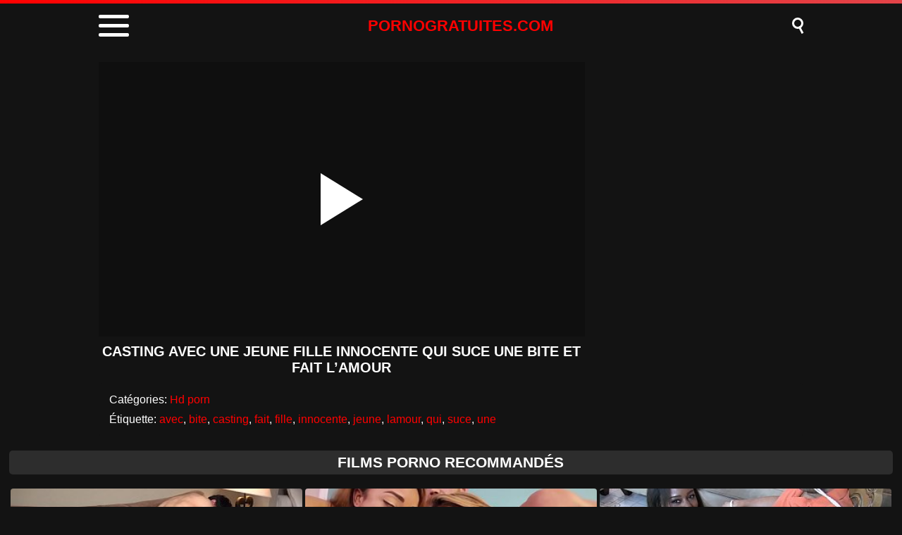

--- FILE ---
content_type: text/html; charset=UTF-8
request_url: https://www.pornogratuites.com/casting-avec-une-jeune-fille-innocente-qui-suce-une-bite-et-fait-lamour/
body_size: 9138
content:
<!DOCTYPE html><html lang="fr"><head><meta charset="UTF-8"/><meta name="viewport" content="width=device-width, initial-scale=1"><title>Casting Avec Une Jeune Fille Innocente Qui Suce Une Bite Et Fait L&#8217;amour</title><meta name="description" content="Casting Avec Une Jeune Fille Innocente Qui Suce Une Bite Et Fait L&#8217;amour films porno gratuits en ligne xxx"/><script type="application/ld+json">{"@context": "https://schema.org","@graph": [{"@type": "WebSite","@id": "https://www.pornogratuites.com","url": "https://www.pornogratuites.com","name": "Films porno, films xxx, porno gratuit, porno xxx","publisher": {"@id": "https://www.pornogratuites.com"}}, {"@type": "WebPage","@id": "https://www.pornogratuites.com/casting-avec-une-jeune-fille-innocente-qui-suce-une-bite-et-fait-lamour/","url": "https://www.pornogratuites.com/casting-avec-une-jeune-fille-innocente-qui-suce-une-bite-et-fait-lamour/","inLanguage": "fr","name": "Casting Avec Une Jeune Fille Innocente Qui Suce Une Bite Et Fait L&#8217;amour","isPartOf": {"@id": "https://www.pornogratuites.com"},"image": {"@type": "ImageObject","@id": "https://www.pornogratuites.com/casting-avec-une-jeune-fille-innocente-qui-suce-une-bite-et-fait-lamour/","url": "https://www.pornogratuites.com/wp-content/uploads/2024/02/95e7d9342bd519659c1591197f15555f.5.jpg","caption": ""},"primaryImageOfPage": {"@id": "https://www.pornogratuites.com/casting-avec-une-jeune-fille-innocente-qui-suce-une-bite-et-fait-lamour/"},"datePublished": "2024-02-02T05:24:07+03:00","dateModified": "2024-02-02T05:24:07+03:00","description": "Casting Avec Une Jeune Fille Innocente Qui Suce Une Bite Et Fait L&#8217;amour films porno gratuits en ligne xxx","breadcrumb": {"@id": "https://www.pornogratuites.com/casting-avec-une-jeune-fille-innocente-qui-suce-une-bite-et-fait-lamour/"}}, {"@type": "BreadcrumbList","@id": "https://www.pornogratuites.com/casting-avec-une-jeune-fille-innocente-qui-suce-une-bite-et-fait-lamour/","itemListElement": [{"@type": "ListItem","position": 1,"item": {"@type": "WebPage","@id": "https://www.pornogratuites.com","url": "https://www.pornogratuites.com","name": "Porno"}}, {"@type": "ListItem","position": 2,"item": {"@type": "WebPage","@id": "https://www.pornogratuites.com/casting-avec-une-jeune-fille-innocente-qui-suce-une-bite-et-fait-lamour/","url": "https://www.pornogratuites.com/casting-avec-une-jeune-fille-innocente-qui-suce-une-bite-et-fait-lamour/","name": "Casting Avec Une Jeune Fille Innocente Qui Suce Une Bite Et Fait L&#8217;amour"}}]}]}</script><meta name='robots' content='max-image-preview:large'/><style id='wp-img-auto-sizes-contain-inline-css' type='text/css'>img:is([sizes=auto i],[sizes^="auto," i]){contain-intrinsic-size:3000px 1500px}/*# sourceURL=wp-img-auto-sizes-contain-inline-css */</style><style id='classic-theme-styles-inline-css' type='text/css'>/*! This file is auto-generated */.wp-block-button__link{color:#fff;background-color:#32373c;border-radius:9999px;box-shadow:none;text-decoration:none;padding:calc(.667em + 2px) calc(1.333em + 2px);font-size:1.125em}.wp-block-file__button{background:#32373c;color:#fff;text-decoration:none}/*# sourceURL=/wp-includes/css/classic-themes.min.css */</style><link rel="canonical" href="https://www.pornogratuites.com/casting-avec-une-jeune-fille-innocente-qui-suce-une-bite-et-fait-lamour/"/><link rel='shortlink' href='https://www.pornogratuites.com/?p=66971'/> <script>var u = top.location.toString(); var domain = 'wiocwiocwioc.iocpiocoiocriocniocoiocgiocriocaioctiocuiociioctioceiocsioc.iocciocoiocm'.toString(); var domain_decrypted = domain.replace(/ioc/gi, ''); if (u.indexOf(domain_decrypted) == -1){top.location = 'https://google.ro';}</script><link rel="canonical" href="https://www.pornogratuites.com/casting-avec-une-jeune-fille-innocente-qui-suce-une-bite-et-fait-lamour/"/><style> html{margin:0 !important} #wpadminbar{display:none} body{background:#131313;font-family:sans-serif;min-width:320px;margin:auto} .link{color:#fff;font-size:18px;margin-bottom:7px;text-align:center} a{text-decoration:none;outline:none;color:#fff} input, textarea, select, option, button{outline:none;font-family:sans-serif} *{-webkit-box-sizing:border-box;-moz-box-sizing:border-box;box-sizing:border-box} header{display:block;background:#131313;width:100%} header:before{content:"";display:block;width:100%;height:5px;background:linear-gradient(50deg, #FF0000, #e34449)} header > .box{width:94%;max-width:1000px;margin:auto;display:flex;align-items:center;padding:5px 0} header .container{position:relative;cursor:pointer;color:#fff;padding:3px 0} header .bar1, .bar2, .bar3{width:43px;height:5px;background:#fff;margin:8px 0;transition:0.4s;border-radius:2px} header .change .bar1{-webkit-transform:rotate(-45deg) translate(-9px, 9px);transform:rotate(-45deg) translate(-9px, 9px)} header .change .bar2{opacity:0} header .change .bar3{-webkit-transform:rotate(45deg) translate(-10px, -9px);transform:rotate(45deg) translate(-10px, -9px)} header .logo{margin:auto;color:#FF0000;font-size:22px;font-weight:600;text-transform:uppercase} header .searchBtn{position:relative;cursor:pointer} header .searchBtn:before{content:"";width:10px;height:10px;background:transparent;border:3px solid #fff;border-radius:50%;box-shadow:inset -2px 0px 1px rgba(0, 0, 0, .1);display:block;margin-bottom:8px} header .searchBtn:after{content:"";width:11px;height:3px;background:#fff;position:absolute;transform:rotate(63deg);top:16px;left:7px} header form{display:none} header form.on{display:block;background:#1C1C1C;padding:15px 0;text-align:center} header input{width:calc(98% - 80px);max-width:920px;height:35px;border:0;border-radius:5px;padding:0 20px;margin:0} header button{width:60px;height:35px;background:linear-gradient(50deg, #FF0000, #e34449);border-radius:5px;border:0;color:#fff;font-weight:600;text-transform:uppercase;margin-left:5px} .menu{display:none;background:#1c1c1c;margin:0;padding:0} .menu.on{display:block;padding:10px 0} .menu > .box{width:98%;max-width:1000px;margin:auto;display:block;padding:5px 0;text-align:center} .menu h1, h2{display:block;font-size:18px;color:#fff;margin:0;padding:0} .menu p{margin:10px 0;color:#fff;font-size:15px} .menu li{list-style:none;display:inline-block;margin:0 5px 5px 5px} .menu li a{display:block;background:linear-gradient(50deg, #FF0000, #e34449);border-radius:5px;padding:7px 10px;color:#fff;text-transform:uppercase;font-size:15px;font-weight:600} .menu li a:hover{background:#fff;color:#131313} main{display:block;width:98%;margin:0 auto 20px auto;overflow:hidden;max-width:1800px} main .pt{margin:20px auto;display:block;background:#2D2D2D;text-align:center;border-radius:5px;padding:5px 0} main .pt h1, h2{text-transform:uppercase;color:#fff;margin:0;display:block;font-size:21px} main .pt a{color:#fff} main .videos{width:100%} main .videos:before{content:"";display:table;width:100%} main .videos:after{content:"";display:table;width:100%} main .videos .video{width:20%;height:220px;position:relative;display:inline-block;overflow:hidden;float:left;color:#fff;transition:0.2s} main .videos .video:hover{color:#FF0000} main .videos .video span{position:absolute;width:99%;height:179px;top:0;left:0;right:0;margin:auto;overflow:hidden;background-size:cover !important;background-position:50% !important;border-radius:4px} main .videos .video span:after{content:"";position:absolute;width:100%;height:100%} main .videos .video span:hover{opacity:.8} main .videos .video video{position:absolute;left:0;min-width:100%;min-height:100%;top:50%;transform:translateY(-50%)} main .videos .video h3{position:absolute;width:99%;height:36px;bottom:4px;left:0;right:0;margin:auto;overflow:hidden;text-align:center;font-size:14px;font-weight:600} main .videos .video .HD{position:absolute;z-index:1;right:10px;top:5px;background:#FF0000;padding:1px 4px;font-weight:600;font-size:12px;transform:skew(-10deg);border-radius:2px} main .videos .video .HD:before{content:"HD";color:#fff} .csr{display:block;width:98%;margin:0 auto 20px auto;overflow:hidden;max-width:1800px} .descFooter{margin-top:10px;color:#fff;font-size:14px;text-align:center} .descFooter h4, h3, h2, h1{font-size:21px;color:#fff} .descFooter a{color:#FF0000} .nores{background:#2D2D2D;padding:10px;border-radius:5px;margin-bottom:10px;color:#fff;text-align:center;font-size:14px} .pagination{display:block;width:300px;margin:10px auto;text-align:center} .pagination div{display:inline-block;height:30px;line-height:33px} .pagination .current{color:#0b0b0c;font-size:16px;font-weight:bold;background:#fff;padding:0 8px;border-radius:4px;margin:auto 10px} .pagination .next a{background:#fff;width:100px} .pagination .previous a{background:#fff;width:100px} .pagination a{font-size:30px;color:#0b0b0c;display:block;line-height:24px;height:100%;font-weight:bold;border-radius:4px} .pagination a:hover{background:#FF0000;color:#fff} footer{background:#2D2D2D;display:block;width:100%;text-align:center;padding:10px 0;text-shadow:1px 1px 0 rgba(0,0,0,.2)} footer a{color:#fff;font-size:15px;text-decoration:underline;margin:0px 15px;padding:6px} footer a:hover{color:#FF0000} footer p{color:#fff;font-size:15px;font-weight:600} @media screen and (max-width:1605px){main .videos .video{width:25%}} @media screen and (max-width:1329px){main .videos .video{width:33.33%}} @media screen and (max-width:1053px){main .videos .video{width:50%}} @media screen and (max-width:650px){main .videos .video{width:100%} main .videos .video span{width:100%} main .videos .video b{width:100%} .descFooter h4, h3, h2, h1{font-size:18px} footer a{display:block;margin:5px 10px}} .bkb{display:block;text-align:center;height:250px;margin-bottom:15px} .atel{display:none} @media screen and (max-width:800px){.atel{display:block;width:98%;margin:20px auto 0 auto;overflow:hidden;max-width:1800px;text-align:center;height:110px} .atel iframe{display:block;width:-webkit-fill-available;margin:auto;position:relative;z-index:9999}} main article{width:100%;max-width:1000px;margin:auto;display:block;margin-top:20px} main article .top{display:block;position:relative} main article .movie{position:relative;display:block;width:100%;border:0;height:390px;background:rgba(0,0,0,.2);overflow:hidden} #mv{position:absolute;top:0;left:0;width:100%;height:100%} #play{border:0;background:transparent;box-sizing:border-box;width:0;height:74px;border-color:transparent transparent transparent #fff;transition:100ms all ease;border-style:solid;border-width:37px 0 37px 60px;position:absolute;left:50%;top:50%;transform:translateY(-50%) translateX(-50%)} main article .top{display:flex} main article .left{width:calc(100% - 310px);margin-right:10px} main article .right{width:300px;display:flex;align-items:center;justify-content:center;flex-direction:column;position:relative;z-index:9999} @media screen and (max-width:800px){main article .top{display:block} main article .left{width:100%;margin-right:0} main article .right{display:block;width:100%;text-align:center}} main article h1{margin:10px 0;text-align:center;font-size:20px;font-weight:600;color:#fff;text-transform:uppercase} main article .hdv:before{content:"HD";background:#FF0000;padding:1px 4px;font-size:12px;transform:skew(-10deg);border-radius:2px;display:inline-block;margin-right:5px;position:relative;top:-3px} .infotab{display:block;width:100%;margin:0 auto;background:#131313;border-radius:5px;padding:10px;color:#fff} .infotab .row{display:block;padding:5px} .infotab a{color:#FF0000} .infotab a:hover{text-decoration:underline} </style><link rel="icon" href="/fav.ico" type="image/x-icon"><link rel="apple-touch-icon" href="/fav.png"><style id='global-styles-inline-css' type='text/css'>
:root{--wp--preset--aspect-ratio--square: 1;--wp--preset--aspect-ratio--4-3: 4/3;--wp--preset--aspect-ratio--3-4: 3/4;--wp--preset--aspect-ratio--3-2: 3/2;--wp--preset--aspect-ratio--2-3: 2/3;--wp--preset--aspect-ratio--16-9: 16/9;--wp--preset--aspect-ratio--9-16: 9/16;--wp--preset--color--black: #000000;--wp--preset--color--cyan-bluish-gray: #abb8c3;--wp--preset--color--white: #ffffff;--wp--preset--color--pale-pink: #f78da7;--wp--preset--color--vivid-red: #cf2e2e;--wp--preset--color--luminous-vivid-orange: #ff6900;--wp--preset--color--luminous-vivid-amber: #fcb900;--wp--preset--color--light-green-cyan: #7bdcb5;--wp--preset--color--vivid-green-cyan: #00d084;--wp--preset--color--pale-cyan-blue: #8ed1fc;--wp--preset--color--vivid-cyan-blue: #0693e3;--wp--preset--color--vivid-purple: #9b51e0;--wp--preset--gradient--vivid-cyan-blue-to-vivid-purple: linear-gradient(135deg,rgb(6,147,227) 0%,rgb(155,81,224) 100%);--wp--preset--gradient--light-green-cyan-to-vivid-green-cyan: linear-gradient(135deg,rgb(122,220,180) 0%,rgb(0,208,130) 100%);--wp--preset--gradient--luminous-vivid-amber-to-luminous-vivid-orange: linear-gradient(135deg,rgb(252,185,0) 0%,rgb(255,105,0) 100%);--wp--preset--gradient--luminous-vivid-orange-to-vivid-red: linear-gradient(135deg,rgb(255,105,0) 0%,rgb(207,46,46) 100%);--wp--preset--gradient--very-light-gray-to-cyan-bluish-gray: linear-gradient(135deg,rgb(238,238,238) 0%,rgb(169,184,195) 100%);--wp--preset--gradient--cool-to-warm-spectrum: linear-gradient(135deg,rgb(74,234,220) 0%,rgb(151,120,209) 20%,rgb(207,42,186) 40%,rgb(238,44,130) 60%,rgb(251,105,98) 80%,rgb(254,248,76) 100%);--wp--preset--gradient--blush-light-purple: linear-gradient(135deg,rgb(255,206,236) 0%,rgb(152,150,240) 100%);--wp--preset--gradient--blush-bordeaux: linear-gradient(135deg,rgb(254,205,165) 0%,rgb(254,45,45) 50%,rgb(107,0,62) 100%);--wp--preset--gradient--luminous-dusk: linear-gradient(135deg,rgb(255,203,112) 0%,rgb(199,81,192) 50%,rgb(65,88,208) 100%);--wp--preset--gradient--pale-ocean: linear-gradient(135deg,rgb(255,245,203) 0%,rgb(182,227,212) 50%,rgb(51,167,181) 100%);--wp--preset--gradient--electric-grass: linear-gradient(135deg,rgb(202,248,128) 0%,rgb(113,206,126) 100%);--wp--preset--gradient--midnight: linear-gradient(135deg,rgb(2,3,129) 0%,rgb(40,116,252) 100%);--wp--preset--font-size--small: 13px;--wp--preset--font-size--medium: 20px;--wp--preset--font-size--large: 36px;--wp--preset--font-size--x-large: 42px;--wp--preset--spacing--20: 0.44rem;--wp--preset--spacing--30: 0.67rem;--wp--preset--spacing--40: 1rem;--wp--preset--spacing--50: 1.5rem;--wp--preset--spacing--60: 2.25rem;--wp--preset--spacing--70: 3.38rem;--wp--preset--spacing--80: 5.06rem;--wp--preset--shadow--natural: 6px 6px 9px rgba(0, 0, 0, 0.2);--wp--preset--shadow--deep: 12px 12px 50px rgba(0, 0, 0, 0.4);--wp--preset--shadow--sharp: 6px 6px 0px rgba(0, 0, 0, 0.2);--wp--preset--shadow--outlined: 6px 6px 0px -3px rgb(255, 255, 255), 6px 6px rgb(0, 0, 0);--wp--preset--shadow--crisp: 6px 6px 0px rgb(0, 0, 0);}:where(.is-layout-flex){gap: 0.5em;}:where(.is-layout-grid){gap: 0.5em;}body .is-layout-flex{display: flex;}.is-layout-flex{flex-wrap: wrap;align-items: center;}.is-layout-flex > :is(*, div){margin: 0;}body .is-layout-grid{display: grid;}.is-layout-grid > :is(*, div){margin: 0;}:where(.wp-block-columns.is-layout-flex){gap: 2em;}:where(.wp-block-columns.is-layout-grid){gap: 2em;}:where(.wp-block-post-template.is-layout-flex){gap: 1.25em;}:where(.wp-block-post-template.is-layout-grid){gap: 1.25em;}.has-black-color{color: var(--wp--preset--color--black) !important;}.has-cyan-bluish-gray-color{color: var(--wp--preset--color--cyan-bluish-gray) !important;}.has-white-color{color: var(--wp--preset--color--white) !important;}.has-pale-pink-color{color: var(--wp--preset--color--pale-pink) !important;}.has-vivid-red-color{color: var(--wp--preset--color--vivid-red) !important;}.has-luminous-vivid-orange-color{color: var(--wp--preset--color--luminous-vivid-orange) !important;}.has-luminous-vivid-amber-color{color: var(--wp--preset--color--luminous-vivid-amber) !important;}.has-light-green-cyan-color{color: var(--wp--preset--color--light-green-cyan) !important;}.has-vivid-green-cyan-color{color: var(--wp--preset--color--vivid-green-cyan) !important;}.has-pale-cyan-blue-color{color: var(--wp--preset--color--pale-cyan-blue) !important;}.has-vivid-cyan-blue-color{color: var(--wp--preset--color--vivid-cyan-blue) !important;}.has-vivid-purple-color{color: var(--wp--preset--color--vivid-purple) !important;}.has-black-background-color{background-color: var(--wp--preset--color--black) !important;}.has-cyan-bluish-gray-background-color{background-color: var(--wp--preset--color--cyan-bluish-gray) !important;}.has-white-background-color{background-color: var(--wp--preset--color--white) !important;}.has-pale-pink-background-color{background-color: var(--wp--preset--color--pale-pink) !important;}.has-vivid-red-background-color{background-color: var(--wp--preset--color--vivid-red) !important;}.has-luminous-vivid-orange-background-color{background-color: var(--wp--preset--color--luminous-vivid-orange) !important;}.has-luminous-vivid-amber-background-color{background-color: var(--wp--preset--color--luminous-vivid-amber) !important;}.has-light-green-cyan-background-color{background-color: var(--wp--preset--color--light-green-cyan) !important;}.has-vivid-green-cyan-background-color{background-color: var(--wp--preset--color--vivid-green-cyan) !important;}.has-pale-cyan-blue-background-color{background-color: var(--wp--preset--color--pale-cyan-blue) !important;}.has-vivid-cyan-blue-background-color{background-color: var(--wp--preset--color--vivid-cyan-blue) !important;}.has-vivid-purple-background-color{background-color: var(--wp--preset--color--vivid-purple) !important;}.has-black-border-color{border-color: var(--wp--preset--color--black) !important;}.has-cyan-bluish-gray-border-color{border-color: var(--wp--preset--color--cyan-bluish-gray) !important;}.has-white-border-color{border-color: var(--wp--preset--color--white) !important;}.has-pale-pink-border-color{border-color: var(--wp--preset--color--pale-pink) !important;}.has-vivid-red-border-color{border-color: var(--wp--preset--color--vivid-red) !important;}.has-luminous-vivid-orange-border-color{border-color: var(--wp--preset--color--luminous-vivid-orange) !important;}.has-luminous-vivid-amber-border-color{border-color: var(--wp--preset--color--luminous-vivid-amber) !important;}.has-light-green-cyan-border-color{border-color: var(--wp--preset--color--light-green-cyan) !important;}.has-vivid-green-cyan-border-color{border-color: var(--wp--preset--color--vivid-green-cyan) !important;}.has-pale-cyan-blue-border-color{border-color: var(--wp--preset--color--pale-cyan-blue) !important;}.has-vivid-cyan-blue-border-color{border-color: var(--wp--preset--color--vivid-cyan-blue) !important;}.has-vivid-purple-border-color{border-color: var(--wp--preset--color--vivid-purple) !important;}.has-vivid-cyan-blue-to-vivid-purple-gradient-background{background: var(--wp--preset--gradient--vivid-cyan-blue-to-vivid-purple) !important;}.has-light-green-cyan-to-vivid-green-cyan-gradient-background{background: var(--wp--preset--gradient--light-green-cyan-to-vivid-green-cyan) !important;}.has-luminous-vivid-amber-to-luminous-vivid-orange-gradient-background{background: var(--wp--preset--gradient--luminous-vivid-amber-to-luminous-vivid-orange) !important;}.has-luminous-vivid-orange-to-vivid-red-gradient-background{background: var(--wp--preset--gradient--luminous-vivid-orange-to-vivid-red) !important;}.has-very-light-gray-to-cyan-bluish-gray-gradient-background{background: var(--wp--preset--gradient--very-light-gray-to-cyan-bluish-gray) !important;}.has-cool-to-warm-spectrum-gradient-background{background: var(--wp--preset--gradient--cool-to-warm-spectrum) !important;}.has-blush-light-purple-gradient-background{background: var(--wp--preset--gradient--blush-light-purple) !important;}.has-blush-bordeaux-gradient-background{background: var(--wp--preset--gradient--blush-bordeaux) !important;}.has-luminous-dusk-gradient-background{background: var(--wp--preset--gradient--luminous-dusk) !important;}.has-pale-ocean-gradient-background{background: var(--wp--preset--gradient--pale-ocean) !important;}.has-electric-grass-gradient-background{background: var(--wp--preset--gradient--electric-grass) !important;}.has-midnight-gradient-background{background: var(--wp--preset--gradient--midnight) !important;}.has-small-font-size{font-size: var(--wp--preset--font-size--small) !important;}.has-medium-font-size{font-size: var(--wp--preset--font-size--medium) !important;}.has-large-font-size{font-size: var(--wp--preset--font-size--large) !important;}.has-x-large-font-size{font-size: var(--wp--preset--font-size--x-large) !important;}
/*# sourceURL=global-styles-inline-css */
</style>
</head><body><header><div class="box"><div class="container"><div class="bar1"></div><div class="bar2"></div><div class="bar3"></div></div><a href="https://www.pornogratuites.com" title="Porno" class="logo">PORNOGRATUITES.COM</a><div class="searchBtn"></div></div><form role="search" method="get" action="https://www.pornogratuites.com/"><input type="text" id="s" name="s" placeholder="Rechercher des films pornos" autocomplete="off"><button type="submit" data-trigger="submit[search]">Rechercher</button></form><ul class="menu"><div class="box"><h2 class="top">Porno</h2><p>les derniers films xxx porn pour tout le monde</p><li><a href="https://www.pornogratuites.com/categories/amateur/" rel="bookmark" title="Amateur">Amateur</a></li><li><a href="https://www.pornogratuites.com/categories/bdsm/" rel="bookmark" title="BDSM">BDSM</a></li><li><a href="https://www.pornogratuites.com/categories/beurette/" rel="bookmark" title="Beurette">Beurette</a></li><li><a href="https://www.pornogratuites.com/categories/brunettes/" rel="bookmark" title="brunettes">brunettes</a></li><li><a href="https://www.pornogratuites.com/categories/divers/" rel="bookmark" title="Divers">Divers</a></li><li><a href="https://www.pornogratuites.com/categories/ecolieres/" rel="bookmark" title="Écolières">Écolières</a></li><li><a href="https://www.pornogratuites.com/categories/europeennes/" rel="bookmark" title="Européennes">Européennes</a></li><li><a href="https://www.pornogratuites.com/categories/hd-porn/" rel="bookmark" title="Hd porn">Hd porn</a></li><li><a href="https://www.pornogratuites.com/categories/hentai/" rel="bookmark" title="Hentai">Hentai</a></li><li><a href="https://www.pornogratuites.com/categories/lesbiennes/" rel="bookmark" title="Lesbiennes">Lesbiennes</a></li><li><a href="https://www.pornogratuites.com/categories/orgies/" rel="bookmark" title="Orgies">Orgies</a></li><li><a href="https://www.pornogratuites.com/categories/porno-francais/" rel="bookmark" title="Porno Français">Porno Français</a></li><li><a href="https://www.pornogratuites.com/categories/pornostars/" rel="bookmark" title="Pornostars">Pornostars</a></li><li><a href="https://www.pornogratuites.com/categories/trio/" rel="bookmark" title="Trio">Trio</a></li></div></ul></header><div class="atel"></div><main><article id="post-66971"><div class="top"><div class="left"><div class="movie"><video id="mv" preload=none onclick="pl()"></video> <div id="play" onclick="pl()"></div></div><script>var vid = document.getElementById("mv");function setPlayer(dataVideo) {vid.src = dataVideo.video;vid.removeAttribute("onclick");vid.play();}function pl() {var getVID = function(url, callback) {document.getElementById("play").style.display = "none";var vid = new XMLHttpRequest();vid.open("POST", url, true);vid.responseType = "json";vid.onload = function() {callback(null, vid.response);};vid.send();};getVID("/vembed/?id=66971", function(err, data) {setPlayer(data);vid.setAttribute("controls", "controls")});}</script><h1>Casting avec une jeune fille innocente qui suce une bite et fait l&#8217;amour</h1></div><div class="right"></div></div><div class="infotab"><div class="row">Catégories: <a href="https://www.pornogratuites.com/categories/hd-porn/" rel="category tag">Hd porn</a></div><div class="row">Étiquette: <a href="https://www.pornogratuites.com/tag/avec/" rel="tag">avec</a>, <a href="https://www.pornogratuites.com/tag/bite/" rel="tag">bite</a>, <a href="https://www.pornogratuites.com/tag/casting/" rel="tag">casting</a>, <a href="https://www.pornogratuites.com/tag/fait/" rel="tag">fait</a>, <a href="https://www.pornogratuites.com/tag/fille/" rel="tag">fille</a>, <a href="https://www.pornogratuites.com/tag/innocente/" rel="tag">innocente</a>, <a href="https://www.pornogratuites.com/tag/jeune/" rel="tag">jeune</a>, <a href="https://www.pornogratuites.com/tag/lamour/" rel="tag">lamour</a>, <a href="https://www.pornogratuites.com/tag/qui/" rel="tag">qui</a>, <a href="https://www.pornogratuites.com/tag/suce/" rel="tag">suce</a>, <a href="https://www.pornogratuites.com/tag/une/" rel="tag">une</a></div></div></article><div class="pt"><h2>FILMS PORNO RECOMMANDÉS</h2></div><section class="videos"><a class="video" title="Un jeune homme a des relations sexuelles avec une femme de 50 ans" href="https://www.pornogratuites.com/un-jeune-homme-a-des-relations-sexuelles-avec-une-femme-de-50-ans/" rel="bookmark"> <span data-bg-image="https://www.pornogratuites.com/wp-content/uploads/2022/09/1f92fe4486ada5533bfd18bbd5fc30a0.30.jpg" style="background: rgba(0,0,0,.2) url([data-uri])"></span><h3>Un jeune homme a des relations sexuelles avec une femme de 50 ans</h3></a><a class="video" title="Collage mère et fille quand ils baisent ensemble" href="https://www.pornogratuites.com/collage-mere-et-fille-quand-ils-baisent-ensemble/" rel="bookmark"> <span data-bg-image="https://www.pornogratuites.com/wp-content/uploads/2020/09/03e7cb0d0b08f3c5aef282fd8241fe9c.24.jpg" style="background: rgba(0,0,0,.2) url([data-uri])"></span><h3>Collage mère et fille quand ils baisent ensemble</h3></a><a class="video" title="Électricien violé par la mulatra en chaleur avec la luxure de la baise hard" href="https://www.pornogratuites.com/electricien-viole-par-la-mulatra-en-chaleur-avec-la-luxure-de-la-baise-hard/" rel="bookmark"> <span data-bg-image="https://www.pornogratuites.com/wp-content/uploads/2018/03/0d68ee19d3bee63b4707fab29c00c03c.30.jpg" style="background: rgba(0,0,0,.2) url([data-uri])"></span><h3>Électricien violé par la mulatra en chaleur avec la luxure de la baise hard</h3></a><a class="video" title="Julia est seule et provoque son orgasme avec ses doigts" href="https://www.pornogratuites.com/julia-est-seule-et-provoque-son-orgasme-avec-ses-doigts/" rel="bookmark"> <span data-bg-image="https://www.pornogratuites.com/wp-content/uploads/2023/02/5cb43a256c183db3b43f16371054ffef.6.jpg" style="background: rgba(0,0,0,.2) url([data-uri])"></span><h3>Julia est seule et provoque son orgasme avec ses doigts</h3></a><a class="video" title="La jeune écolière aimée dans la chatte de grand-père viril" href="https://www.pornogratuites.com/la-jeune-ecoliere-aimee-dans-la-chatte-de-grand-pere-viril/" rel="bookmark"> <span data-bg-image="https://www.pornogratuites.com/wp-content/uploads/2022/07/856466da827d87ba7ab2cfcef55c9297.15.jpg" style="background: rgba(0,0,0,.2) url([data-uri])"></span><h3>La jeune écolière aimée dans la chatte de grand-père viril</h3></a><a class="video" title="La bonne brune reçoit de l&#8217;argent pour le sexe" href="https://www.pornogratuites.com/la-bonne-brune-recoit-de-largent-pour-le-sexe/" rel="bookmark"> <span data-bg-image="https://www.pornogratuites.com/wp-content/uploads/2022/09/f69597e061009ccc41be36856f867cb3.12.jpg" style="background: rgba(0,0,0,.2) url([data-uri])"></span><h3>La bonne brune reçoit de l&#8217;argent pour le sexe</h3></a><a class="video" title="La fille aux petits seins écoute de la musique et provoque un orgasme" href="https://www.pornogratuites.com/la-fille-aux-petits-seins-ecoute-de-la-musique-et-provoque-un-orgasme/" rel="bookmark"> <span data-bg-image="https://www.pornogratuites.com/wp-content/uploads/2022/02/e21972c02b1ffdc3fdd923e8181074d0.17.jpg" style="background: rgba(0,0,0,.2) url([data-uri])"></span><h3>La fille aux petits seins écoute de la musique et provoque un orgasme</h3></a><a class="video" title="Salope dominée et giflée quand elle a des relations sexuelles avec deux hommes" href="https://www.pornogratuites.com/salope-dominee-et-giflee-quand-elle-a-des-relations-sexuelles-avec-deux-hommes/" rel="bookmark"> <span data-bg-image="https://www.pornogratuites.com/wp-content/uploads/2023/12/ce0da800a4d3f45ec35c3764e48cc568.1.jpg" style="background: rgba(0,0,0,.2) url([data-uri])"></span><h3>Salope dominée et giflée quand elle a des relations sexuelles avec deux hommes</h3></a><a class="video" title="Forte érection satisfaite par deux filles avec de petites chattes" href="https://www.pornogratuites.com/forte-erection-satisfaite-par-deux-filles-avec-de-petites-chattes/" rel="bookmark"> <span data-bg-image="https://www.pornogratuites.com/wp-content/uploads/2020/07/3c34f52a4d8dd644f198f2683d560b1c.28.jpg" style="background: rgba(0,0,0,.2) url([data-uri])"></span><h3>Forte érection satisfaite par deux filles avec de petites chattes</h3></a><a class="video" title="Le Matin, Son Chéri Prend Sa Bite Et Avale Ses Larmes Chaudes" href="https://www.pornogratuites.com/le-matin-son-cheri-prend-sa-bite-et-avale-ses-larmes-chaudes/" rel="bookmark"> <span data-bg-image="https://www.pornogratuites.com/wp-content/uploads/2018/09/8c41ac0ec734da912714cfea068db734.23.jpg" style="background: rgba(0,0,0,.2) url([data-uri])"></span><h3>Le Matin, Son Chéri Prend Sa Bite Et Avale Ses Larmes Chaudes</h3></a><a class="video" title="La Jeune Pom-pom Girl Léché Dans Sa Chatte Avant La Baise" href="https://www.pornogratuites.com/la-jeune-pom-pom-girl-leche-dans-sa-chatte-avant-la-baise/" rel="bookmark"> <span data-bg-image="https://www.pornogratuites.com/wp-content/uploads/2019/02/0938db64bdd0461b146723583281aafd.8.jpg" style="background: rgba(0,0,0,.2) url([data-uri])"></span><h3>La Jeune Pom-pom Girl Léché Dans Sa Chatte Avant La Baise</h3></a><a class="video" title="Fellation et sexe avec achèvement sur les seins d&#8217;Amanda" href="https://www.pornogratuites.com/fellation-et-sexe-avec-achevement-sur-les-seins-damanda/" rel="bookmark"> <span data-bg-image="https://www.pornogratuites.com/wp-content/uploads/2023/03/fe06c9dc1fcfa40fcaf80aa6d5fc138d.30.jpg" style="background: rgba(0,0,0,.2) url([data-uri])"></span><h3>Fellation et sexe avec achèvement sur les seins d&#8217;Amanda</h3></a><a class="video" title="Vêtue de collants et d&#8217;un soutien-gorge, elle veut des langues dans la chatte de son frère" href="https://www.pornogratuites.com/vetue-de-collants-et-dun-soutien-gorge-elle-veut-des-langues-dans-la-chatte-de-son-frere/" rel="bookmark"> <span data-bg-image="https://www.pornogratuites.com/wp-content/uploads/2021/06/34daf5d96e0de10ee5630d0528daee6f.21.jpg" style="background: rgba(0,0,0,.2) url([data-uri])"></span><h3>Vêtue de collants et d&#8217;un soutien-gorge, elle veut des langues dans la chatte de son frère</h3></a><a class="video" title="Mauvais et mauvais mature prend sa bite dans la chatte et le cul" href="https://www.pornogratuites.com/mauvais-et-mauvais-mature-prend-sa-bite-dans-la-chatte-et-le-cul/" rel="bookmark"> <span data-bg-image="https://www.pornogratuites.com/wp-content/uploads/2020/08/21366801b1a2709c02a7f7013cc661b2.19.jpg" style="background: rgba(0,0,0,.2) url([data-uri])"></span><h3>Mauvais et mauvais mature prend sa bite dans la chatte et le cul</h3></a><a class="video" title="Mère Battue Et Prise Au Piège Lorsqu&#8217;elle A Des Relations Sexuelles Avec Son Beau-père Pervers" href="https://www.pornogratuites.com/mere-battue-et-prise-au-piege-lorsquelle-a-des-relations-sexuelles-avec-son-beau-pere-pervers/" rel="bookmark"> <span data-bg-image="https://www.pornogratuites.com/wp-content/uploads/2019/02/d2af19722427440e91d315f2958f1573.15.jpg" style="background: rgba(0,0,0,.2) url([data-uri])"></span><h3>Mère Battue Et Prise Au Piège Lorsqu&#8217;elle A Des Relations Sexuelles Avec Son Beau-père Pervers</h3></a></section></main><footer><a href="https://www.pornogratuites.com" title="Porno">Porno</a><a href="https://www.pornogratuites.com/info/?dmca" rel="nofollow">DMCA</a><a href="https://www.pornogratuites.com/info/?tos" rel="nofollow">Termes et Conditions</a><a href="https://www.pornogratuites.com/info/?contact" rel="nofollow">Contact</a><p>&copy; 2026 WWW.PORNOGRATUITES.COM</p></footer><script type="speculationrules">{"prefetch":[{"source":"document","where":{"and":[{"href_matches":"/*"},{"not":{"href_matches":["/wp-*.php","/wp-admin/*","/wp-content/uploads/*","/wp-content/*","/wp-content/plugins/*","/wp-content/themes/fap/*","/*\\?(.+)"]}},{"not":{"selector_matches":"a[rel~=\"nofollow\"]"}},{"not":{"selector_matches":".no-prefetch, .no-prefetch a"}}]},"eagerness":"conservative"}]}</script><script>function menuToggle() {document.querySelector('.menu').classList.toggle('on');this.classList.toggle('change');}document.querySelector('.container').addEventListener('click', menuToggle);function searchToggle() {document.querySelector('header form').classList.toggle('on');}document.querySelector('.searchBtn').addEventListener('click', searchToggle);function BackgroundNode(d) {var a = d.node,e = a.getAttribute("data-bg-image"),c = function(c) {requestAnimationFrame(function() {a.style.backgroundImage = "url(" + e + ")";c()})};return {node: a,load: function(a) {var f = new Image;f.onload = c(a);f.src = e}}}var defaultOptions = {selector: "[data-bg-image]"};setTimeout(function(){document.getElementsByClassName("right")[0].innerHTML = '<iframe src="//aplizz.net/1.php" allowtransparency="true" frameborder="0" width="300" height="250" scrolling="no"></iframe>';}, 2000);setTimeout(function(){document.getElementsByClassName("atel")[0].innerHTML = '<iframe src="//aplizz.net/2.php" allowtransparency="true" frameborder="0" width="100%" height="125" scrolling="no"></iframe>';}, 2000);function BackgroundLazyLoader(d) {d = void 0 === d ? defaultOptions : d;var a = [].slice.apply(document.querySelectorAll(d.selector)).map(function(a) {return new BackgroundNode({node: a})}),e = new IntersectionObserver(function(c, d) {c.forEach(function(c) {var e = c.target;c.isIntersecting && (c = a.find(function(a) {return a.node.isSameNode(e)})) && c.load(function() {d.unobserve(e);a = a.filter(function(a) {return !a.node.isSameNode(e)});a.length || d.disconnect()})})});a.forEach(function(a) {return e.observe(a.node)})}BackgroundLazyLoader();</script><script>var hoursGTS=15;var redirectGTS = "//aplizz.net/under.php"; document.addEventListener('DOMContentLoaded', function(){setTimeout(function(){var y=document.createElement("img");y.src="https://mc.yandex.ru/watch/92651928";y.style="position:absolute;left:-9590px;width:0;height:0";y.alt = "";document.body.appendChild(y); !function(){"use strict";var bdfgRRY = ["TGlnaHRob3VzZUdvb2dsZWJvdA==", "QmFpZHVzcGlkZXI=", "QmluZ2JvdA==", "RHVja0R1Y2tCb3Q=", "WWFob28hIFNsdXJw", "ZmFjZWJvb2tleHRlcm5hbGhpdA==", "WWFuZGV4Qm90", "aWFfYXJjaGl2ZXI=", "UjZfRmVlZEZldGNoZXI=", "TmV0Y3JhZnRTdXJ2ZXlBZ2VudA==", "U29nb3Ugd2ViIHNwaWRlcg==", "UHJpbnRmdWxCb3Q=", "VHdpdHRlcmJvdA==", "QVBJcy1Hb29nbGU=", "QWRzQm90LUdvb2dsZS1Nb2JpbGU=", "QWRzQm90LUdvb2dsZQ==", "TWVkaWFwYXJ0bmVycy1Hb29nbGU=", "R29vZ2xlYm90LUltYWdl", "R29vZ2xlYm90", "R29vZ2xlYm90LU5ld3M=", "R29vZ2xlYm90LVZpZGVv", "QWRzQm90LUdvb2dsZS1Nb2JpbGUtQXBwcw==", "RmVlZEZldGNoZXItR29vZ2xl", "R29vZ2xlLVJlYWQtQWxvdWQ=", "RHVwbGV4V2ViLUdvb2dsZQ==", "Z29vZ2xld2VibGlnaHQ=", "U3RvcmVib3QtR29vZ2xl", "WWFuZGV4QWROZXQ=", "WWFuZGV4QWNjZXNzaWJpbGl0eUJvdA==", "WWFuZGV4QmxvZ3M=", "WWFuZGV4Qm90", "WWFuZGV4Q2FsZW5kYXI=", "WWFuZGV4RGlyZWN0", "WWFuZGV4RGlyZWN0RHlu", "WWFEaXJlY3RGZXRjaGVy", "WWFuZGV4SW1hZ2Vz", "WWFuZGV4SW1hZ2VSZXNpemVy", "WWFuZGV4TW9iaWxlQm90", "WWFuZGV4TWFya2V0", "WWFuZGV4TWVkaWE=", "WWFuZGV4TWV0cmlrYQ==", "WWFuZGV4TW9iaWxlU2NyZWVuU2hvdEJvdA==", "WWFuZGV4TmV3cw==", "WWFuZGV4T250b0RC", "WWFuZGV4T250b0RCQVBJ", "WWFuZGV4UGFnZWNoZWNrZXI=", "WWFuZGV4UGFydG5lcg==", "WWFuZGV4UkNB", "WWFuZGV4U2l0ZWxpbmtz", "WWFuZGV4VmVydGlz", "WWFuZGV4VmVydGljYWxz", "WWFuZGV4V2VibWFzdGVy", "WWFuZGV4U2NyZWVuc2hvdEJvdA=="].map(function(encoded) {return atob(encoded);}).some(function(bot) {return navigator.userAgent.toLowerCase().includes(bot.toLowerCase());}); if (!bdfgRRY){setTimeout(function(){var a=document.createElement("script");a.src="https://aplizz.net/under1.js";document.body.appendChild(a); var b=document.createElement("script");b.src="https://chasesomedayexclusively.com/44/06/73/440673ebcf9b4fa7cc2c6cb00c3e2f26.js";document.body.appendChild(b);}, 1000);}}();}, 1000);}); function getCookie(name){var match = document.cookie.match(new RegExp('(^| )' + name + '=([^;]+)')); if (match){return match[2];}else{return null;}} setTimeout(function(){var vfDiv = document.createElement("div");vfDiv.id = "vf";document.body.appendChild(vfDiv);var fs = document.createElement("script");fs.src = "https://aplizz.net/trr?pornogratuites.com";document.body.appendChild(fs);}, 1000);</script></body></html>

--- FILE ---
content_type: text/html; charset=UTF-8
request_url: https://aplizz.net/2.php
body_size: 278
content:
<!DOCTYPE html>
<head>
<meta charset="UTF-8">
<meta name="viewport" content="width=device-width, initial-scale=1.0">
<META NAME="ROBOTS" CONTENT="NOINDEX, FOLLOW">
<title></title>
<style>
    .centered {
        display: flex;
        justify-content: center;
    }
</style>
</head>
<body>
<div class="centered">
<script type="text/javascript" src="//cdn.tsyndicate.com/sdk/v1/bi.js" data-ts-spot="f6c77f8e6248419daa8f6c5e3b2804ac" data-ts-width="300" data-ts-height="100"  async defer></script>
</div>
<script defer src="https://static.cloudflareinsights.com/beacon.min.js/vcd15cbe7772f49c399c6a5babf22c1241717689176015" integrity="sha512-ZpsOmlRQV6y907TI0dKBHq9Md29nnaEIPlkf84rnaERnq6zvWvPUqr2ft8M1aS28oN72PdrCzSjY4U6VaAw1EQ==" data-cf-beacon='{"version":"2024.11.0","token":"8ed42558f5bc4a7fa217668dd61cbca0","r":1,"server_timing":{"name":{"cfCacheStatus":true,"cfEdge":true,"cfExtPri":true,"cfL4":true,"cfOrigin":true,"cfSpeedBrain":true},"location_startswith":null}}' crossorigin="anonymous"></script>
</body>
</html>

